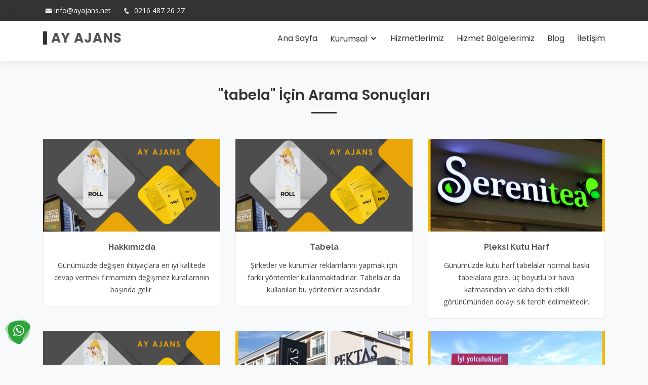

--- FILE ---
content_type: text/html; Charset=utf-8
request_url: https://www.ayajans.net/sayfaara/?a=&ara=tabela
body_size: 4333
content:

<!DOCTYPE html>
<html lang="tr">

<head>
	<title>https://www.ayajans.net</title>
	<meta name="description" content="">
	<meta name="keywords" content="">

	<meta charset="utf-8">
	<meta content="width=device-width, initial-scale=1.0" name="viewport">

	<!-- Favicons -->
	<link href="/upload_x/site/g2i676bfbv0vg7igl81706101yej4n.png" rel="icon">
	<link href="/upload_x/site/g2i676bfbv0vg7igl81706101yej4n.png" rel="apple-touch-icon">

	<meta name="publisher" content="Ajansistanbul.Com" />
	<meta name="Author" content="Ajansistanbul.com, info@ajansistanbul.com">
	<meta name="robots" content="index,follow">
	<meta name="googlebot" content="index,follow">
	<link rel="canonical" href="https://www.ayajans.net/sayfaara/?a=&ara=tabela" />

	<!-- Google Fonts -->
	<link href="https://fonts.googleapis.com/css?family=Open+Sans:300,300i,400,400i,600,600i,700,700i|Raleway:300,300i,400,400i,500,500i,600,600i,700,700i|Poppins:300,300i,400,400i,500,500i,600,600i,700,700i" rel="stylesheet">

	<!-- Vendor CSS Files -->
	<link href="/assets/vendor/bootstrap/css/bootstrap.min.css" rel="stylesheet">
	<link href="/assets/vendor/icofont/icofont.min.css" rel="stylesheet">
	<link href="/assets/vendor/boxicons/css/boxicons.min.css" rel="stylesheet">
	<link href="/assets/vendor/animate.css/animate.min.css" rel="stylesheet">
	<link href="/assets/vendor/owl.carousel/assets/owl.carousel.min.css" rel="stylesheet">
	<link href="/assets/vendor/venobox/venobox.css" rel="stylesheet">

	<!-- Template Main CSS File -->
	<link href="/assets/css/style.css" rel="stylesheet">

	<script src="https://kit.fontawesome.com/017087f197.js" crossorigin="anonymous"></script>

<meta name="theme-color" content="#333">




</head>

<body>


	<div class="sol-sabit">		
		<a href="https://wa.me/905395537335" target="_blank" rel="nofollow">				
			<img src="/assets/img/whatsapp.png" />
		</a>
	</div>
	
	
  <!-- ======= Top Bar ======= -->
  <section id="topbar" class="d-none d-lg-block">
    <div class="container d-flex">
      <div class="contact-info mr-auto">
        <i class="icofont-envelope"></i><a href="mailto:info@ayajans.net">info@ayajans.net</a>
        <i class="icofont-phone"></i><a href="tel://0216 487 26 27"> 0216 487 26 27</a>
      </div>
	  
		
      <div class="social-links">
		
        <a href="https://www.facebook.com/" title="Facebook" target="_blank" rel="nofollow"><i class="fab fa-facebook"></i></a>
		
        <a href="https://www.instagram.com/" title="Instagram" target="_blank" rel="nofollow"><i class="fab fa-instagram"></i></a>
		
        <a href="https://api.whatsapp.com/send/?phone=" title="Whatsapp" target="_blank" rel="nofollow"><i class="fab fa-whatsapp"></i></a>
		
      </div>
		
    </div>
  </section>

  <!-- ======= Header ======= -->
  <header id="header">
    <div class="container d-flex">

      <div class="logo mr-auto">
	  
		<h1 class="text-light"><a href="/"><span>Ay Ajans</span></a></h1>
	  
		<!--
		<a href="/" title="Ana Sayfa"><img src="/upload_x/site/izu4ken89h038v99l78t70a6ky7lmv.png" alt="Ay Ajans Logo" ></a>
		-->
      </div>

		<nav class="nav-menu d-none d-lg-block">
			<ul>
		
				<li><a href="/" title="Ana Sayfa">Ana Sayfa</a></li>
		  
				
										<li class="drop-down">
											<a href="/kurumsal/">Kurumsal</a>
											<ul>
											
											
											<li><a href="/hakkimizda/" title="Hakkımızda">Hakkımızda</a></li>
											
											<li><a href="/misyon-amp-vizyon/" title="Misyon &amp; Vizyon">Misyon &amp; Vizyon</a></li>
											
											<li><a href="/hizmet-sureci/" title="Hizmet Süreci">Hizmet Süreci</a></li>
											
											
											</ul>
										</li>
									
									<li><a href="/hizmetlerimiz/">Hizmetlerimiz</a></li>
								
										<li><a href="/hizmet-bolgelerimiz/">Hizmet Bölgelerimiz</a></li>
									
										<li><a href="/blog/">Blog</a></li>
									
						
						

		  

						

						
						
						
						
					<li><a href="/iletisim/" title="İletişim Bilgilerimiz">İletişim</a></li>

        </ul>
      </nav><!-- .nav-menu -->

    </div>
  </header><!-- End Header -->


  <main id="main">


	

    <!-- ======= Services Section ======= -->
    <section id="services" class="services">
      <div class="container">
		
		
		
		<div class="section-title">
          <h1> "tabela" İçin Arama Sonuçları </h1>
		  
        </div>
		
		
        <div class="row">
		

          <div class="col-lg-4 col-md-6 align-items-stretch mb-4 ">
			<a href="/hakkimizda/" title="Hakkımızda"><img class="img-fluid" src="/upload_x/sayfa_resim/k_resimyok.jpg" alt="Hakkımızda"></a>
            <div class="icon-box bg-white">
				<h3><a href="/hakkimizda/" title="Hakkımızda">Hakkımızda</a></h3>
				<p>Günümüzde değişen ihtiyaçlara en iyi kalitede cevap vermek firmamızın değişmez kurallarrının başında gelir.</p>
            </div>
          </div>
			
          <div class="col-lg-4 col-md-6 align-items-stretch mb-4 ">
			<a href="/tabela/" title="Tabela"><img class="img-fluid" src="/upload_x/sayfa_resim/k_resimyok.jpg" alt="Tabela"></a>
            <div class="icon-box bg-white">
				<h3><a href="/tabela/" title="Tabela">Tabela</a></h3>
				<p>Şirketler ve kurumlar reklamlarını yapmak için farklı yöntemler kullanmaktadırlar. Tabelalar da kullanılan bu yöntemler arasındadır. </p>
            </div>
          </div>
			
          <div class="col-lg-4 col-md-6 align-items-stretch mb-4 ">
			<a href="/pleksi-kutu-harf/" title="Pleksi Kutu Harf"><img class="img-fluid" src="/upload_x/sayfa_resim/k_pleksi-kutu-harf-gd.PNG" alt="Pleksi Kutu Harf"></a>
            <div class="icon-box bg-white">
				<h3><a href="/pleksi-kutu-harf/" title="Pleksi Kutu Harf">Pleksi Kutu Harf</a></h3>
				<p>Günümüzde kutu harf tabelalar normal baskı tabelalara göre, üç boyutlu bir hava katmasından ve daha derin etkili görünümünden dolayı sık tercih edilmektedir.</p>
            </div>
          </div>
			
          <div class="col-lg-4 col-md-6 align-items-stretch mb-4 ">
			<a href="/cati-tabelasi/" title="Çatı Tabelası"><img class="img-fluid" src="/upload_x/sayfa_resim/k_resimyok.jpg" alt="Çatı Tabelası"></a>
            <div class="icon-box bg-white">
				<h3><a href="/cati-tabelasi/" title="Çatı Tabelası">Çatı Tabelası</a></h3>
				<p>Çatı tabelaları, orta ve büyük ölçekli her türlü firmanın kullanabileceği ve sıkça çatı bölgelerinde kullanılan büyük punto ve logolara sahip tabelalara denir.</p>
            </div>
          </div>
			
          <div class="col-lg-4 col-md-6 align-items-stretch mb-4 ">
			<a href="/totem-tabela/" title="Totem Tabela"><img class="img-fluid" src="/upload_x/sayfa_resim/k_totem-tabela-94.PNG" alt="Totem Tabela"></a>
            <div class="icon-box bg-white">
				<h3><a href="/totem-tabela/" title="Totem Tabela">Totem Tabela</a></h3>
				<p>Totem tabela, markanızı yükseklere taşıyan etkili bir reklam aracıdır. Şehirler arası yollarda ve trafiğin akıcı olduğu noktalarda sıkça kullanılmaktadır.</p>
            </div>
          </div>
			
          <div class="col-lg-4 col-md-6 align-items-stretch mb-4 ">
			<a href="/arazi-tabelasi/" title="Arazi Tabelası"><img class="img-fluid" src="/upload_x/sayfa_resim/k_arazi-tabelasi-ex.PNG" alt="Arazi Tabelası"></a>
            <div class="icon-box bg-white">
				<h3><a href="/arazi-tabelasi/" title="Arazi Tabelası">Arazi Tabelası</a></h3>
				<p>Arazi tabelası, şehir içlerinde bulunan, geniş ve büyük arazilerde kullanılan ve markanıza değer katması açısından en etkili tanıtım araçlarından birisidir.</p>
            </div>
          </div>
			
          <div class="col-lg-4 col-md-6 align-items-stretch mb-4 ">
			<a href="/isikli-tabela/" title="Işıklı Tabela"><img class="img-fluid" src="/upload_x/sayfa_resim/k_isikli-tabela-nw.PNG" alt="Işıklı Tabela"></a>
            <div class="icon-box bg-white">
				<h3><a href="/isikli-tabela/" title="Işıklı Tabela">Işıklı Tabela</a></h3>
				<p>Işıklı tabelalar, çeşitli aydınlatma materyalleri ile reklam tabelalarının ışıklandırılması ile yapılır. Akşam vakitlerinde etkili reklam araçlarından biridir.</p>
            </div>
          </div>
			
          <div class="col-lg-4 col-md-6 align-items-stretch mb-4 ">
			<a href="/paslanmaz-harf/" title="Paslanmaz Harf"><img class="img-fluid" src="/upload_x/sayfa_resim/k_paslanmaz-harf-93.PNG" alt="Paslanmaz Harf"></a>
            <div class="icon-box bg-white">
				<h3><a href="/paslanmaz-harf/" title="Paslanmaz Harf">Paslanmaz Harf</a></h3>
				<p>Paslanmaz harf, görselliği ve şıklığı bakımından en kaliteli tabela çeşitlerinden biridir. Yansıtmış olduğu zengin görünüm firmanıza prestij kazandırır.</p>
            </div>
          </div>
			
          <div class="col-lg-4 col-md-6 align-items-stretch mb-4 ">
			<a href="/isiksiz-tabela/" title="Işıksız Tabela"><img class="img-fluid" src="/upload_x/sayfa_resim/k_isiksiz-tabela-73.PNG" alt="Işıksız Tabela"></a>
            <div class="icon-box bg-white">
				<h3><a href="/isiksiz-tabela/" title="Işıksız Tabela">Işıksız Tabela</a></h3>
				<p>Işıksız tabelalar, diğer tabela çeşitlerinde olan ışık ve ekstra materyallerden yoksun olduğu için tüm ölçekli firmalara fiyat avantajı sağlayarak, hitap eder.</p>
            </div>
          </div>
			  


        </div>
		
		



      </div>
    </section><!-- End Services Section -->


  </main><!-- End #main -->

  <!-- ======= Footer ======= -->
  <footer id="footer">



    <div class="footer-top">
      <div class="container">
        <div class="row">


          <div class="col-lg-5 col-md-5 footer-contact">
            <h4>İletişim Bilgileri</h4>
            <p>
              Hamidiye Mah. Gençlik Cad. No:23<br>
              Sultanbeyli İstanbul<br><br>
              <strong>Tel:</strong> <a href="tel:0216 487 26 27">0216 487 26 27</a><br>
			  <strong>GSM:</strong> <a href="tel:0539 553 73 35">0539 553 73 35</a><br>
              <strong>Email:</strong> <a href="mailto:emailadresim">info@ayajans.net</a><br>
            </p>

          </div>


          <div class="col-lg-3 col-md-3 footer-links">
            <h4>Popüler Aramalar</h4>
            <ul>
				
				<li><a href="/sayfaara/?a=&ara=ay ajans"><i class="bx bx-chevron-right"></i> &nbsp;ay ajans</a></li>
				
				<li><a href="/sayfaara/?a=&ara=kurtköy tabelacı"><i class="bx bx-chevron-right"></i> &nbsp;kurtköy tabelacı</a></li>
				
				<li><a href="/sayfaara/?a=&ara=tabela"><i class="bx bx-chevron-right"></i> &nbsp;tabela</a></li>
				
				<li><a href="/sayfaara/?a=&ara=dijital baskı"><i class="bx bx-chevron-right"></i> &nbsp;dijital baskı</a></li>
				
				<li><a href="/sayfaara/?a=&ara=pendik tabelacı"><i class="bx bx-chevron-right"></i> &nbsp;pendik tabelacı</a></li>
				
            </ul>
          </div>




          <div class="col-lg-4 col-md-4 footer-info">
            <h3>Ay Ajans</h3>
            <p>Ay Ajans 2008 yılında firma ve kurumların, iletişim ve reklam ihtiyaçlarını sağlamak, projelerini hayata geçirmek, yönetmek, geliştirmek ve sürekliliğini sağlamak için kurulmuştur.</p>
			
            <div class="social-links mt-3">
				
				<a href="https://www.facebook.com/" title="Facebook" target="_blank" rel="nofollow"><i class="fab fa-facebook"></i></a>
				
				<a href="https://www.instagram.com/" title="Instagram" target="_blank" rel="nofollow"><i class="fab fa-instagram"></i></a>
				
				<a href="https://api.whatsapp.com/send/?phone=" title="Whatsapp" target="_blank" rel="nofollow"><i class="fab fa-whatsapp"></i></a>
				
            </div>
			
          </div>

        </div>
      </div>
    </div>

    <div class="container">
      <div class="copyright">
        &copy; Copyright <strong><span>Ay Ajans</span></strong>. Tüm hakları saklıdır.
      </div>
      <div class="credits">

        Web Tasarım: <a href="https://ajansistanbul.com/" target="_blank">Ajans İstanbul</a>
      </div>
    </div>
  </footer><!-- End Footer -->

  <a href="#" class="back-to-top"><i class="icofont-simple-up"></i></a>

  <!-- Vendor JS Files -->
  <script src="/assets/vendor/jquery/jquery.min.js"></script>
  <script src="/assets/vendor/bootstrap/js/bootstrap.bundle.min.js"></script>
  <script src="/assets/vendor/jquery.easing/jquery.easing.min.js"></script>
  <script src="/assets/vendor/jquery-sticky/jquery.sticky.js"></script>
  <script src="/assets/vendor/owl.carousel/owl.carousel.min.js"></script>
  <script src="/assets/vendor/waypoints/jquery.waypoints.min.js"></script>
  <script src="/assets/vendor/counterup/counterup.min.js"></script>
  <script src="/assets/vendor/isotope-layout/isotope.pkgd.min.js"></script>
  <script src="/assets/vendor/venobox/venobox.min.js"></script>

  <!-- Template Main JS File -->
  <script src="/assets/js/main.js"></script>
  


</body>

</html>



--- FILE ---
content_type: text/css
request_url: https://www.ayajans.net/assets/css/style.css
body_size: 9703
content:
/**
* Template Name: Eterna - v2.1.0
* Template URL: https://bootstrapmade.com/eterna-free-multipurpose-bootstrap-template/
* Author: BootstrapMade.com
* License: https://bootstrapmade.com/license/
header-color: #333
Theme-color : #d80b12
*/

/*--------------------------------------------------------------
# General
--------------------------------------------------------------*/
body {
  font-family: "Open Sans", sans-serif;
  color: #444444;
  background-color: #f8f9fa;
}

a {
  color: #333;
}

a:hover {
  color: #d80b12 ;
  text-decoration: none;
}

h1, h2, h3, h4, h5, h6 {
  font-family: "Raleway", sans-serif;
  font-weight: bold;
  color: #333;
}
 img {width:100%}
/*--------------------------------------------------------------
# Back to top button
--------------------------------------------------------------*/
.back-to-top {
  position: fixed;
  display: none;
  right: 15px;
  bottom: 15px;
  z-index: 99999;
}

.back-to-top i {
  display: flex;
  align-items: center;
  justify-content: center;
  font-size: 24px;
  width: 40px;
  height: 40px;
  border-radius: 4px;
  background: #333;
  color: #545454;
  transition: all 0.4s;
}

.back-to-top i:hover {
  background: #545454;
  color: #fff;
}

/*--------------------------------------------------------------
# Top Bar
--------------------------------------------------------------*/
#topbar {
  background: #333;
  padding: 10px 0;
  font-size: 14px;
}

#topbar .contact-info {
  color: #fff;
}

#topbar .contact-info a {
  line-height: 1;
  color: #fff;
  transition: 0.3s;
}

#topbar .contact-info a:hover {
  color: #333;
}

#topbar .contact-info i {
  color: #fff;
  padding: 4px;
}

#topbar .contact-info .icofont-phone {
  padding-left: 20px;
}

#topbar .social-links a {
  color: #fff;
  padding: 4px 0 4px 16px;
  display: inline-block;
  line-height: 1px;
  transition: 0.3s;
}

#topbar .social-links a:hover {
  color: #333;
}

#topbar .social-links a:first-child {
  border-left: 0;
}

/*--------------------------------------------------------------
# Header
--------------------------------------------------------------*/
#header {
  height: 80px;
  transition: all 0.5s;
  z-index: 997;
  transition: all 0.5s;
  padding: 10px 0;
  background: #fff;
  box-shadow: 0px 0px 20px 0px rgba(0, 0, 0, 0.1);
  position: relative;
}

#header .logo h1 {
  font-size: 26px;
  padding: 0 0 0 8px;
  margin: 11px 0;
  line-height: 1;
  font-weight: 700;
  letter-spacing: 1px;
  text-transform: uppercase;
  font-family: "Poppins", sans-serif;
  border-left: 8px solid #333;
}

#header .logo h1 a, #header .logo h1 a:hover {
  color: #545454;
  text-decoration: none;
}

#header .logo img {
  padding: 3px 0;
  margin: 0;
  max-height: 60px;
  width:auto;
}

/*--------------------------------------------------------------
# Navigation Menu
--------------------------------------------------------------*/
/* Desktop Navigation */
.nav-menu, .nav-menu * {
  margin: 0;
  padding: 0;
  list-style: none;
}

.nav-menu > ul > li {
  position: relative;
  white-space: nowrap;
  float: left;
}

.nav-menu a {
  display: block;
  position: relative;
  color: #333;
  padding: 13px 0 15px 25px;
  transition: 0.3s;
  font-size: 16px;
  font-family: "Poppins", sans-serif;
}

.nav-menu a:hover, .nav-menu .active > a, .nav-menu li:hover > a {
  color: #d80b12 ;
  text-decoration: none;
}

.nav-menu .drop-down ul {
  display: block;
  position: absolute;
  left: 20px;
  top: calc(100% + 30px);
  z-index: 99;
  opacity: 0;
  visibility: hidden;
  padding: 10px 0;
  background: #fff;
  box-shadow: 0px 0px 30px rgba(127, 137, 161, 0.25);
  transition: ease all 0.3s;
}

.nav-menu .drop-down:hover > ul {
  opacity: 1;
  top: 100%;
  visibility: visible;
}

.nav-menu .drop-down li {
  min-width: 180px;
  position: relative;
}

.nav-menu .drop-down ul a {
  padding: 10px 20px;
  font-size: 14px;
  font-weight: 500;
  text-transform: none;
}

.nav-menu .drop-down ul a:hover, .nav-menu .drop-down ul .active > a, .nav-menu .drop-down ul li:hover > a {
  color: #d80b12 ;
}

.nav-menu .drop-down > a:after {
  content: "\ea99";
  font-family: IcoFont;
  padding-left: 5px;
}

.nav-menu .drop-down .drop-down ul {
  top: 0;
  left: calc(100% - 30px);
}

.nav-menu .drop-down .drop-down:hover > ul {
  opacity: 1;
  top: 0;
  left: 100%;
}

.nav-menu .drop-down .drop-down > a {
  padding-right: 35px;
}

.nav-menu .drop-down .drop-down > a:after {
  content: "\eaa0";
  font-family: IcoFont;
  position: absolute;
  right: 15px;
}

@media (max-width: 1366px) {
  .nav-menu .drop-down .drop-down ul {
    left: -90%;
  }
  .nav-menu .drop-down .drop-down:hover > ul {
    left: -100%;
  }
  .nav-menu .drop-down .drop-down > a:after {
    content: "\ea9d";
  }
}

/* Mobile Navigation */
.mobile-nav-toggle {
  position: fixed;
  right: 15px;
  top: 20px;
  z-index: 9998;
  border: 0;
  background: none;
  font-size: 24px;
  transition: all 0.4s;
  outline: none !important;
  line-height: 1;
  cursor: pointer;
  text-align: right;
}

.mobile-nav-toggle i {
  color: #333;
}

.mobile-nav {
  position: fixed;
  top: 55px;
  right: 15px;
  bottom: 15px;
  left: 15px;
  z-index: 9999;
  overflow-y: auto;
  background: #fff;
  transition: ease-in-out 0.2s;
  opacity: 0;
  visibility: hidden;
  border-radius: 10px;
  padding: 10px 0;
}

.mobile-nav * {
  margin: 0;
  padding: 0;
  list-style: none;
}

.mobile-nav a {
  display: block;
  position: relative;
  color: #545454;
  padding: 10px 20px;
  font-weight: 500;
  outline: none;
}

.mobile-nav a:hover, .mobile-nav .active > a, .mobile-nav li:hover > a {
  color: #333;
  text-decoration: none;
}

.mobile-nav .drop-down > a:after {
  content: "\ea99";
  font-family: IcoFont;
  padding-left: 10px;
  position: absolute;
  right: 15px;
}

.mobile-nav .active.drop-down > a:after {
  content: "\eaa1";
}

.mobile-nav .drop-down > a {
  padding-right: 35px;
}

.mobile-nav .drop-down ul {
  display: none;
  overflow: hidden;
}

.mobile-nav .drop-down li {
  padding-left: 20px;
}

.mobile-nav-overly {
  width: 100%;
  height: 100%;
  z-index: 9997;
  top: 0;
  left: 0;
  position: fixed;
  background: rgba(59, 59, 59, 0.6);
  overflow: hidden;
  display: none;
  transition: ease-in-out 0.2s;
}

.mobile-nav-active {
  overflow: hidden;
}

.mobile-nav-active .mobile-nav {
  opacity: 1;
  visibility: visible;
}

.mobile-nav-active .mobile-nav-toggle i {
  color: #fff;
}

/*--------------------------------------------------------------
# Hero Section
--------------------------------------------------------------*/
#hero {
  width: 100%;
  height: 70vh;
  background-color: rgba(59, 59, 59, 0.8);
  overflow: hidden;
  padding: 0;
  margin-bottom: -120px;
  position: relative;
  z-index: 1;
}

#hero .carousel-item {
  width: 100%;
  height: 70vh;
  background-size: cover;
  background-position: center;
  background-repeat: no-repeat;
  background-position: center center;
}

#hero .carousel-item::before {
  content: '';
  background-color: rgba(255, 255, 255, 0.6);
  position: absolute;
  top: 0;
  right: 0;
  left: 0;
  bottom: 0;
}

#hero .carousel-container {
  display: flex;
  justify-content: center;
  align-items: center;
  position: absolute;
  bottom: 0;
  top: 0;
  left: 0;
  right: 0;
  padding-bottom: 120px;
}

#hero .carousel-content {
  text-align: center;
}

#hero h2 {
  color: #2e2e2e;
  margin-bottom: 30px;
  font-size: 48px;
  font-weight: 700;
}

#hero h2 span {
  color: #333;
}

#hero p {
  /*width: 80%;*/
  -webkit-animation-delay: 0.4s;
  animation-delay: 0.4s;
  margin: 0 auto 30px auto;
  color: arken(#545454, 15);
}

#hero .carousel-inner .carousel-item {
  transition-property: opacity;
  background-position: center top;
}

#hero .carousel-inner .carousel-item,
#hero .carousel-inner .active.carousel-item-left,
#hero .carousel-inner .active.carousel-item-right {
  opacity: 0;
}

#hero .carousel-inner .active,
#hero .carousel-inner .carousel-item-next.carousel-item-left,
#hero .carousel-inner .carousel-item-prev.carousel-item-right {
  opacity: 1;
  transition: 0.5s;
}

#hero .carousel-inner .carousel-item-next,
#hero .carousel-inner .carousel-item-prev,
#hero .carousel-inner .active.carousel-item-left,
#hero .carousel-inner .active.carousel-item-right {
  left: 0;
  transform: translate3d(0, 0, 0);
}

#hero .carousel-control-prev, #hero .carousel-control-next {
  width: 10%;
}

#hero .carousel-control-next-icon, #hero .carousel-control-prev-icon {
  background: none;
  font-size: 48px;
  line-height: 1;
  width: auto;
  height: auto;
  color: #545454;
}

#hero .carousel-indicators li {
  cursor: pointer;
  background: #333;
  overflow: hidden;
  border: 0;
  width: 12px;
  height: 12px;
  border-radius: 50px;
  margin-bottom: 180px;
  opacity: .2;
}

#hero .carousel-indicators li.active {
  opacity: 1;
}

#hero .btn-get-started {
  font-family: "Raleway", sans-serif;
  font-weight: 500;
  font-size: 14px;
  letter-spacing: 1px;
  display: inline-block;
  padding: 12px 32px;
  border-radius: 50px;
  transition: 0.5s;
  line-height: 1;
  margin: 10px;
  color: #fff;
  -webkit-animation-delay: 0.8s;
  animation-delay: 0.8s;
  border: 2px solid #333;
  background: #333;
}

#hero .btn-get-started:hover {
  background: transparent;
  color: #333;
  text-decoration: none;
}

@media (max-height: 768px), (max-width: 1200px) {
  #hero {
    margin-bottom: 60px;
  }
  #hero .carousel-container {
    padding-bottom: 0;
  }
  #hero .carousel-indicators li {
    margin-bottom: 0;
  }
}

@media (max-width: 768px) {
  #hero {
    height: 90vh;
  }
  #hero .carousel-item {
    height: 90vh;
  }
}

@media (min-width: 1024px) {
  #hero p {
   /* width: 50%;*/
  }
  #hero .carousel-control-prev, #hero .carousel-control-next {
    width: 5%;
  }
}

/*--------------------------------------------------------------
# Sections General
--------------------------------------------------------------*/
section {
  padding: 50px 0 50px 0;
}

.section-bg {
  background-color: white;
}

.section-title {
  text-align: center;
  padding-bottom: 30px;
}

.section-title h1 {
  font-size: 28px;
  font-weight: 600;
  margin-bottom: 20px;
  padding-bottom: 20px;
  position: relative;
  font-family: "Poppins", sans-serif;
}

.section-title h1::after {
  content: '';
  position: absolute;
  display: block;
  width: 50px;
  height: 3px;
  background: #333;
  bottom: 0;
  left: calc(50% - 25px);
}

.section-title p {
  margin-bottom: 0;
}

/*--------------------------------------------------------------
# Breadcrumbs
--------------------------------------------------------------*/
.breadcrumbs {
  padding: 20px 0 20px 0;
  background: #f7f7f7;
  border-bottom: 1px solid #ededed;
  margin-bottom: 40px;
}

.breadcrumbs h2 {
  font-size: 28px;
  font-weight: 700;
  color: #545454;
}

.breadcrumbs ol {
  display: flex;
  flex-wrap: wrap;
  list-style: none;
  padding: 0 0 5px 0;
  margin: 0;
  font-size: 14px;
}

.breadcrumbs ol li + li {
  padding-left: 10px;
}

.breadcrumbs ol li + li::before {
  display: inline-block;
  padding-right: 10px;
  color: #6e6e6e;
  content: "/";
}

/*--------------------------------------------------------------
# Featured
--------------------------------------------------------------*/
.featured {
  position: relative;
  z-index: 2;
}

.featured .icon-box {
  padding: 40px 30px;
  box-shadow: 0px 2px 15px rgba(0, 0, 0, 0.15);
  border-radius: 10px;
  background: #fff;
  transition: all ease-in-out 0.3s;
}

.featured .icon-box i {
  color: #333;
  font-size: 42px;
  margin-bottom: 15px;
  display: block;
}

.featured .icon-box h3 {
  font-weight: 700;
  margin-bottom: 15px;
  font-size: 20px;
}

.featured .icon-box h3 a {
  color: #545454;
  transition: 0.3s;
}

.featured .icon-box p {
  color: #545454;
  line-height: 24px;
  font-size: 14px;
  margin-bottom: 0;
}

.featured .icon-box:hover {
  background: #333;
}

.featured .icon-box:hover i, .featured .icon-box:hover h3 a, .featured .icon-box:hover p {
  color: #fff;
}

/*--------------------------------------------------------------
# About
--------------------------------------------------------------*/
.about .content h3 {
  font-weight: 600;
  font-size: 26px;
  color: #545454;
}

.about .content ul {
  list-style: none;
  padding: 0;
}

.about .content ul li {
  padding-bottom: 10px;
}

.about .content ul i {
  font-size: 20px;
  padding-right: 4px;
  color: #333;
}

.about .content p:last-child {
  margin-bottom: 0;
}

/*--------------------------------------------------------------
# Our Services
--------------------------------------------------------------*/
.services .icon-box {
  text-align: center;
  border: 1px solid #ededed;
  padding: 20px;
  transition: all ease-in-out 0.3s;
  background-color: #fff;
}

.services .icon-box .icon {
  margin: 0 auto;
  width: 64px;
  height: 64px;
  background: #333;
  border-radius: 5px;
  transition: all .3s ease-out 0s;
  display: flex;
  align-items: center;
  justify-content: center;
  margin-bottom: 20px;
  transform-style: preserve-3d;
}

.services .icon-box .icon i {
  color: #fff;
  font-size: 28px;
}

.services .icon-box .icon::before {
  position: absolute;
  content: '';
  left: -8px;
  top: -8px;
  height: 100%;
  width: 100%;
  background: #fbe2dd;
  border-radius: 5px;
  transition: all .3s ease-out 0s;
  transform: translateZ(-1px);
}

.services .icon-box h3 {
  font-weight: 700;
  margin-bottom: 15px;
  font-size: 16px;
}

.services .icon-box h3 a {
  color: #545454;
}

.services .icon-box p {
  line-height: 24px;
  font-size: 14px;
  margin-bottom: 0;
}



/*--------------------------------------------------------------
# Our Clients
--------------------------------------------------------------*/
.clients .owl-item {
  display: flex;
  justify-content: center;
  align-items: center;
  /*padding: 0 20px;*/
}

.clients .owl-item img {



}

.clients .owl-item img:hover {
  -webkit-filter: none;
  filter: none;
  opacity: 1;
}

.clients .owl-nav, .clients .owl-dots {
  margin-top: 5px;
  text-align: center;
}

.clients .owl-dot {
  display: inline-block;
  margin: 0 5px;
  width: 12px;
  height: 12px;
  border-radius: 50%;
  background-color: #ddd !important;
}

.clients .owl-dot.active {
  background-color: #333 !important;
}

/*--------------------------------------------------------------
# Counts
--------------------------------------------------------------*/
.counts .count-box {
  box-shadow: -10px -5px 40px 0 rgba(0, 0, 0, 0.1);
  padding: 20px 30px;
  width: 100%;
}

.counts .count-box img{
  display: block;
  width:auto;
  max-height:130px;
  float: left;
  padding-right:20px;
}

.counts .count-box span {
  font-size: 24px;
  line-height: 24px;
  display: block;
  font-weight: 700;
  color: #fff;
}

.counts .count-box p {
  padding: 30px 0 0 0;
  margin: 0;
  font-family: "Raleway", sans-serif;
  font-size: 14px;
}

.counts .count-box a {
  font-weight: 600;
  margin-top: 20px;
  color: #fff;
  font-size: 15px;
  font-family: "Poppins", sans-serif;
  transition: ease-in-out 0.3s;
}

.counts .count-box a:hover {
  color: #fff;
}

/*--------------------------------------------------------------
# Testimonials
--------------------------------------------------------------*/
.testimonials .testimonial-item {
  box-sizing: content-box;
  padding: 40px;
  box-shadow: 0px 2px 12px rgba(0, 0, 0, 0.08);
  position: relative;
  background: #fff;
}

.testimonials .testimonial-item .testimonial-img {
  width: 90px;
  border-radius: 50px;
  border: 6px solid #fff;
  float: left;
  margin: 0 10px 0 0;
}

.testimonials .testimonial-item h3 {
  font-size: 18px;
  font-weight: bold;
  margin: 10px 0 5px 0;
  color: #111;
}

.testimonials .testimonial-item h4 {
  font-size: 14px;
  color: #999;
  margin: 0;
}

.testimonials .testimonial-item .quote-icon-left, .testimonials .testimonial-item .quote-icon-right {
  color: white;
  font-size: 26px;
}

.testimonials .testimonial-item .quote-icon-left {
  display: inline-block;
  left: -5px;
  position: relative;
}

.testimonials .testimonial-item .quote-icon-right {
  display: inline-block;
  right: -5px;
  position: relative;
  top: 10px;
}

.testimonials .testimonial-item p {
  font-style: italic;
  margin: 15px 0 0 0;
  padding: 0;
}

/*--------------------------------------------------------------
# Our Skills
--------------------------------------------------------------*/
.skills .content h3 {
  font-weight: 700;
  font-size: 26px;
  color: #545454;
  font-family: "Poppins", sans-serif;
  margin-bottom: 20px;
}

.skills .content ul {
  list-style: none;
  padding: 0;
}

.skills .content ul li {
  padding-bottom: 10px;
}

.skills .content ul i {
  font-size: 20px;
  padding-right: 4px;
  color: #333;
}

.skills .content p:last-child {
  margin-bottom: 0;
}

.skills .progress {
  height: 62px;
  display: block;
  background: none;
}

.skills .progress .skill {
  padding: 0;
  margin: 0 0 6px 0;
  text-transform: uppercase;
  display: block;
  font-weight: 600;
  font-family: "Poppins", sans-serif;
  color: #545454;
}

.skills .progress .skill .val {
  float: right;
  font-style: normal;
}

.skills .progress-bar-wrap {
  background: #e0e0e0;
}

.skills .progress-bar {
  width: 1px;
  height: 10px;
  transition: .9s;
  background-color: #333;
}

/*--------------------------------------------------------------
# Portfolio
--------------------------------------------------------------*/
.portfolio .portfolio-item {
  margin-bottom: 30px;
}

.portfolio #portfolio-flters {
  padding: 0;
  margin: 0 auto 25px auto;
  list-style: none;
  text-align: center;
  background: white;
  border-radius: 50px;
  padding: 2px 15px;
}

.portfolio #portfolio-flters li {
  cursor: pointer;
  display: inline-block;
  padding: 8px 20px 12px 20px;
  font-size: 15px;
  font-weight: 500;
  line-height: 1;
  color: #444444;
  margin: 0 4px 8px 4px;
  transition: all ease-in-out 0.3s;
  border-radius: 50px;
  background: #f2f2f2;
}

.portfolio #portfolio-flters li:hover, .portfolio #portfolio-flters li.filter-active {
  background: #333;
  color: #fff;
}

.portfolio #portfolio-flters li:last-child {
  margin-right: 0;
}

.portfolio .portfolio-wrap {
  transition: 0.3s;
  position: relative;
  overflow: hidden;
  z-index: 1;
  background: rgba(84, 84, 84, 0.6);
}

.portfolio .portfolio-wrap::before {
  content: "";
  background: rgba(84, 84, 84, 0.6);
  position: absolute;
  left: 30px;
  right: 30px;
  top: 30px;
  bottom: 30px;
  transition: all ease-in-out 0.3s;
  z-index: 2;
  opacity: 0;
}

.portfolio .portfolio-wrap .portfolio-info {
  opacity: 0;
  position: absolute;
  top: 0;
  left: 0;
  right: 0;
  bottom: 0;
  text-align: center;
  z-index: 3;
  transition: all ease-in-out 0.3s;
  display: flex;
  flex-direction: column;
  justify-content: center;
  align-items: center;
}

.portfolio .portfolio-wrap .portfolio-info::before {
  display: block;
  content: "";
  width: 48px;
  height: 48px;
  position: absolute;
  top: 35px;
  left: 35px;
  border-top: 3px solid #fff;
  border-left: 3px solid #fff;
  transition: all 0.5s ease 0s;
  z-index: 9994;
}

.portfolio .portfolio-wrap .portfolio-info::after {
  display: block;
  content: "";
  width: 48px;
  height: 48px;
  position: absolute;
  bottom: 35px;
  right: 35px;
  border-bottom: 3px solid #fff;
  border-right: 3px solid #fff;
  transition: all 0.5s ease 0s;
  z-index: 9994;
}

.portfolio .portfolio-wrap .portfolio-info h4 {
  font-size: 20px;
  color: #fff;
  font-weight: 600;
}

.portfolio .portfolio-wrap .portfolio-info p {
  color: #ffffff;
  font-size: 14px;
  text-transform: uppercase;
  padding: 0;
  margin: 0;
}

.portfolio .portfolio-wrap .portfolio-links {
  text-align: center;
  z-index: 4;
}

.portfolio .portfolio-wrap .portfolio-links a {
  color: #fff;
  margin: 0 2px;
  font-size: 28px;
  display: inline-block;
  transition: 0.3s;
}

.portfolio .portfolio-wrap .portfolio-links a:hover {
  color: #333;
}

.portfolio .portfolio-wrap:hover::before {
  top: 0;
  left: 0;
  right: 0;
  bottom: 0;
  opacity: 1;
}

.portfolio .portfolio-wrap:hover .portfolio-info {
  opacity: 1;
}

.portfolio .portfolio-wrap:hover .portfolio-info::before {
  top: 15px;
  left: 15px;
}

.portfolio .portfolio-wrap:hover .portfolio-info::after {
  bottom: 15px;
  right: 15px;
}

/*--------------------------------------------------------------
# Portfolio Details
--------------------------------------------------------------*/
.portfolio-details .portfolio-title {
  font-size: 26px;
  font-weight: 700;
  margin-bottom: 20px;
}

.portfolio-details .portfolio-details-carousel .owl-nav, .portfolio-details .portfolio-details-carousel .owl-dots {
  margin-top: 5px;
  text-align: center;
}

.portfolio-details .portfolio-details-carousel .owl-dot {
  display: inline-block;
  margin: 0 5px;
  width: 12px;
  height: 12px;
  border-radius: 50%;
  background-color: #ddd !important;
}

.portfolio-details .portfolio-details-carousel .owl-dot.active {
  background-color: #333 !important;
}

.portfolio-details .portfolio-info {
  padding-top: 45px;
}

.portfolio-details .portfolio-info h3 {
  font-size: 22px;
  font-weight: 400;
  margin-bottom: 20px;
}

.portfolio-details .portfolio-info ul {
  list-style: none;
  padding: 0;
  font-size: 15px;
}

.portfolio-details .portfolio-info ul li + li {
  margin-top: 10px;
}

.portfolio-details .portfolio-info p {
  font-size: 15px;
  padding: 15px 0 0 0;
}

@media (max-width: 992px) {
  .portfolio-details .portfolio-info {
    padding-top: 20px;
  }
}

/*--------------------------------------------------------------
# Pricing
--------------------------------------------------------------*/
.pricing .row {
  padding-top: 40px;
}

.pricing .box {
  padding: 40px;
  margin-bottom: 30px;
  box-shadow: 0px 0px 30px rgba(73, 78, 92, 0.15);
  background: #fff;
  text-align: center;
}

.pricing h3 {
  font-weight: 300;
  margin-bottom: 15px;
  font-size: 28px;
}

.pricing h4 {
  font-size: 46px;
  color: #333;
  font-weight: 400;
  font-family: "Open Sans", sans-serif;
  margin-bottom: 25px;
}

.pricing h4 span {
  color: #bababa;
  font-size: 18px;
  display: block;
}

.pricing ul {
  padding: 0;
  list-style: none;
  color: #999;
  text-align: left;
  line-height: 20px;
}

.pricing ul li {
  padding-bottom: 12px;
}

.pricing ul i {
  color: #333;
  font-size: 18px;
  padding-right: 4px;
}

.pricing ul .na {
  color: #ccc;
}

.pricing ul .na i {
  color: #ccc;
}

.pricing ul .na span {
  text-decoration: line-through;
}

.buy-btn {
  background: #545454;
  display: inline-block;
  padding: 8px 30px;
  border-radius: 20px;
  color: #fff;
  transition: none;
  font-size: 16px;
  font-weight: bold;
  font-family: "Raleway", sans-serif;
  transition: 0.3s;
}



.pricing .featured {
  z-index: 10;
  margin: -30px -5px 0 -5px;
}

.buy-btn {
  background: #d80b12 ;
}

.buy-btn:hover {
  background: #333;
  color: #fff;
}

@media (max-width: 992px) {
  .pricing .box {
    max-width: 60%;
    margin: 0 auto 30px auto;
  }
}

@media (max-width: 767px) {
  .pricing .box {
    max-width: 80%;
    margin: 0 auto 30px auto;
  }
}

@media (max-width: 420px) {
  .pricing .box {
    max-width: 100%;
    margin: 0 auto 30px auto;
  }
}

/*--------------------------------------------------------------
# Team
--------------------------------------------------------------*/
.team .member {
  text-align: center;
  margin-bottom: 20px;
  box-shadow: 0px 0px 12px 0px rgba(0, 0, 0, 0.1);
  padding:  15px;
  background: #fff;
}
.team  {
  background-color:#fff;
}

.team .member img {
  /*border-radius: 50%;*/
  margin: 0 0 30px 0;
}

.team .member h4 {
  font-weight: 700;
  margin-bottom: 2px;
  font-size: 18px;
}

.team .member span {
  font-style: italic;
  display: block;
  font-size: 16px;
}

.team .member p {
  padding-top: 10px;
  font-size: 16px;
  color: #333;
}

.team .member .social {
  margin-top: 15px;
}

.team .member .social a {
  color: #919191;
  transition: 0.3s;
}

.team .member .social a:hover {
  color: #333;
}

.team .member .social i {
  font-size: 18px;
  margin: 0 2px;
}

/*--------------------------------------------------------------
# Contact
--------------------------------------------------------------*/
.contact .info-box {
  color: #444444;
  text-align: center;
  box-shadow: 0 0 30px rgba(214, 215, 216, 0.6);
  padding: 20px 0 30px 0;
  background-color: #fff;
}

.contact .info-box i {
  font-size: 32px;
  color: #333;
  border-radius: 50%;
  padding: 8px;
  border: 2px dotted #fef5f4;
}

.contact .info-box h3 {
  font-size: 18px;
  color: #777777;
  font-weight: 700;
  margin: 10px 0;
}

.contact .info-box h2 {
  font-size: 20px;
  color: #777777;
  font-weight: 700;
  margin: 10px 0;
}

.contact .info-box p {
  padding: 0;
  line-height: 24px;
  font-size: 14px;
  margin-bottom: 0;
}

.contact .php-email-form {
  box-shadow: 0 0 30px rgba(214, 215, 216, 0.6);
  padding: 30px;
  background-color: #fff;
}

.contact .php-email-form .validate {
  display: none;
  color: red;
  margin: 0 0 15px 0;
  font-weight: 400;
  font-size: 13px;
}

.contact .php-email-form .error-message {
  display: none;
  color: #fff;
  background: #ed3c0d;
  text-align: left;
  padding: 15px;
  font-weight: 600;
}

.contact .php-email-form .error-message br + br {
  margin-top: 25px;
}

.contact .php-email-form .sent-message {
  display: none;
  color: #fff;
  background: #18d26e;
  text-align: center;
  padding: 15px;
  font-weight: 600;
}

.contact .php-email-form .loading {
  display: none;
  background: #fff;
  text-align: center;
  padding: 15px;
}

.contact .php-email-form .loading:before {
  content: "";
  display: inline-block;
  border-radius: 50%;
  width: 24px;
  height: 24px;
  margin: 0 10px -6px 0;
  border: 3px solid #18d26e;
  border-top-color: #eee;
  -webkit-animation: animate-loading 1s linear infinite;
  animation: animate-loading 1s linear infinite;
}

.contact .php-email-form input, .contact .php-email-form textarea {
  border-radius: 0;
  box-shadow: none;
  font-size: 14px;
}

.contact .php-email-form input::focus, .contact .php-email-form textarea::focus {
  background-color: #333;
}

.contact .php-email-form input {
  padding: 20px 15px;
}

.contact .php-email-form textarea {
  padding: 12px 15px;
}

.contact .php-email-form button[type="submit"] {
  background: #333;
  border: 0;
  border-radius: 50px;
  padding: 10px 24px;
  color: #fff;
  transition: 0.4s;
}

button {
  background: #333;
  border: 0;
  border-radius: 50px;
  padding: 10px 24px;
  color: #fff;
  transition: 0.4s;
}

.contact .php-email-form button[type="submit"]:hover {
  background: #d80b12 ;
}

@-webkit-keyframes animate-loading {
  0% {
    transform: rotate(0deg);
  }
  100% {
    transform: rotate(360deg);
  }
}

@keyframes animate-loading {
  0% {
    transform: rotate(0deg);
  }
  100% {
    transform: rotate(360deg);
  }
}

/*--------------------------------------------------------------
# Blog
--------------------------------------------------------------*/
.blog {
  padding-bottom: 30px;
}

.blog .entry {
  padding: 30px;
  margin-bottom: 60px;
  box-shadow: 0 4px 16px rgba(0, 0, 0, 0.1);
}

.blog .entry .entry-img {
  margin: 0 -30px ;
  overflow: hidden;
}

.blog .entry .entry-title {
  font-size: 28px;
  font-weight: bold;
  padding: 0;
  margin: 0 0 20px 0;
}

.blog .entry .entry-title a {
  color: #545454;
  transition: 0.3s;
}

.blog .entry .entry-title a:hover {
  color: #333;
}

.blog .entry .entry-meta {
  margin-bottom: 15px;
  color: #bababa;
}

.blog .entry .entry-meta ul {
  display: flex;
  flex-wrap: wrap;
  list-style: none;
  padding: 0;
  margin: 0;
}

.blog .entry .entry-meta ul li + li {
  padding-left: 20px;
}

.blog .entry .entry-meta i {
  font-size: 14px;
  padding-right: 4px;
}

.blog .entry .entry-meta a {
  color: #a1a1a1;
  font-size: 14px;
  display: inline-block;
  line-height: 1;
}

.blog .entry .entry-content p {
  line-height: 24px;
  margin-top: 15px;
}

.blog .entry .entry-content .read-more {
  -moz-text-align-last: right;
  text-align-last: right;
}

.blog .entry .entry-content .read-more a {
  display: inline-block;
  background: #333;
  color: #fff;
  padding: 6px 20px 8px 20px;
  transition: 0.3s;
  font-size: 14px;
  border-radius: 50px;
}

.blog .entry .entry-content .read-more a:hover {
  background: #d80b12 ;
}

.blog .entry .entry-content h3 {
  font-size: 22px;
  margin-top: 30px;
  font-weight: bold;
}

.blog .entry .entry-content blockquote {
  overflow: hidden;
  background-color: #fafafa;
  padding: 60px;
  position: relative;
  text-align: center;
  margin: 20px 0;
}

.blog .entry .entry-content blockquote p {
  color: #444444;
  line-height: 1.6;
  margin-bottom: 0;
  font-style: italic;
  font-weight: 500;
  font-size: 22px;
}

.blog .entry .entry-content blockquote .quote-left {
  position: absolute;
  left: 20px;
  top: 20px;
  font-size: 36px;
  color: #e7e7e7;
}

.blog .entry .entry-content blockquote .quote-right {
  position: absolute;
  right: 20px;
  bottom: 20px;
  font-size: 36px;
  color: #e7e7e7;
}

.blog .entry .entry-content blockquote::after {
  content: '';
  position: absolute;
  left: 0;
  top: 0;
  bottom: 0;
  width: 3px;
  background-color: #545454;
  margin-top: 20px;
  margin-bottom: 20px;
}

.blog .entry .entry-footer {
  padding-top: 10px;
  border-top: 1px solid #e6e6e6;
}

.blog .entry .entry-footer i {
  color: #a1a1a1;
  display: inline;
}

.blog .entry .entry-footer a {
  color: #cecece;
  transition: 0.3s;
}

.blog .entry .entry-footer a:hover {
  color: #333;
}

.blog .entry .entry-footer .cats {
  list-style: none;
  display: inline;
  padding: 0 20px 0 0;
  font-size: 14px;
}

.blog .entry .entry-footer .cats li {
  display: inline-block;
}

.blog .entry .entry-footer .tags {
  list-style: none;
  display: inline;
  padding: 0;
  font-size: 14px;
}

.blog .entry .entry-footer .tags li {
  display: inline-block;
}

.blog .entry .entry-footer .tags li + li::before {
  padding-right: 6px;
  color: #6c757d;
  content: ",";
}

.blog .entry .entry-footer .share {
  font-size: 16px;
}

.blog .entry .entry-footer .share i {
  padding-left: 5px;
}

.blog .entry-single {
	margin-bottom: 30px;
	background-color: #fff;
}

.blog .blog-author {
  padding: 20px;
  margin-bottom: 30px;
  box-shadow: 0 4px 16px rgba(0, 0, 0, 0.1);
}

.blog .blog-author img {
  width: 120px;
}

.blog .blog-author h4 {
  margin-left: 140px;
  font-weight: 600;
  font-size: 22px;
  margin-bottom: 0px;
  padding: 0;
}

.blog .blog-author .social-links {
  margin: 0 0 5px 140px;
}

.blog .blog-author .social-links a {
  color: #bababa;
}

.blog .blog-author p {
  margin-left: 140px;
  font-style: italic;
  color: #b7b7b7;
}

.blog .blog-comments {
  margin-bottom: 30px;
}

.blog .blog-comments .comments-count {
  font-weight: bold;
}

.blog .blog-comments .comment {
  margin-top: 30px;
  position: relative;
}

.blog .blog-comments .comment .comment-img {
  width: 50px;
}

.blog .blog-comments .comment h5 {
  margin-left: 65px;
  font-size: 16px;
  margin-bottom: 2px;
}

.blog .blog-comments .comment h5 a {
  font-weight: bold;
  color: #444444;
  transition: 0.3s;
}

.blog .blog-comments .comment h5 a:hover {
  color: #333;
}

.blog .blog-comments .comment h5 .reply {
  padding-left: 10px;
  color: #545454;
}

.blog .blog-comments .comment time {
  margin-left: 65px;
  display: block;
  font-size: 14px;
  color: #bababa;
  margin-bottom: 5px;
}

.blog .blog-comments .comment p {
  margin-left: 65px;
}

.blog .blog-comments .comment.comment-reply {
  padding-left: 40px;
}

.blog .blog-comments .reply-form {
  margin-top: 30px;
  padding: 30px;
  box-shadow: 0 4px 16px rgba(0, 0, 0, 0.1);
}

.blog .blog-comments .reply-form h4 {
  font-weight: bold;
  font-size: 22px;
}

.blog .blog-comments .reply-form p {
  font-size: 14px;
}

.blog .blog-comments .reply-form input {
  border-radius: 50px;
  padding: 20px 10px 20px 20px;
  font-size: 14px;
}

.blog .blog-comments .reply-form input:focus {
  box-shadow: none;
  border-color: #f5bab0;
}

.blog .blog-comments .reply-form textarea {
  border-radius: 5px;
  padding: 10px 12px;
  font-size: 14px;
}

.blog .blog-comments .reply-form textarea:focus {
  box-shadow: none;
  border-color: #f5bab0;
}

.blog .blog-comments .reply-form .form-group {
  margin-bottom: 25px;
}

.blog .blog-comments .reply-form .btn-primary {
  border-radius: 50px;
  padding: 10px 30px;
  border: 0;
  background-color: #545454;
}

.blog .blog-comments .reply-form .btn-primary:hover {
  background-color: #333;
}

.blog-pagination {
  color: #878787;
}

.blog-pagination ul {
  display: flex;
  padding-left: 0;
  list-style: none;
}

.blog-pagination li {
  border: 1px solid white;
  margin: 0 5px;
  transition: 0.3s;
}

.blog-pagination li.active {
  background: white;
}

.blog-pagination li a {
  color: #aaaaaa;
  padding: 7px 16px;
  display: inline-block;
}

.blog-pagination li.active, .blog .blog-pagination li:hover {
  background: #333;
  border: 1px solid #333;
}

.blog-pagination li.active a, .blog .blog-pagination li:hover a {
  color: #fff;
}

.blog-pagination li.disabled {
  background: #fff;
  border: 1px solid white;
}

.blog-pagination li.disabled i {
  color: #f1f1f1;
  padding: 10px 16px;
  display: inline-block;
}

.blog .sidebar {
  padding: 30px;
  box-shadow: 0 4px 16px rgba(0, 0, 0, 0.1);
  	background-color: #fff;
}

.blog .sidebar .sidebar-title {
  font-size: 20px;
  font-weight: 700;
  padding: 0 0 0 0;
  margin: 0 0 15px 0;
  color: #545454;
  position: relative;
}

.blog .sidebar .sidebar-item {
  margin-bottom: 30px;
}

.blog .sidebar .search-form form {
  background: #fff;
  border: 1px solid #ddd;
  padding: 3px 10px;
  position: relative;
  border-radius: 50px;
}

.blog .sidebar .search-form form input[type="text"] {
  border: 0;
  padding: 4px;
  width: calc(100% - 40px);
}

.blog .sidebar .search-form form button {
  position: absolute;
  top: 0;
  right: -2px;
  bottom: 0;
  border: 0;
  background: none;
  font-size: 16px;
  padding: 0 25px;
  margin: -1px;
  background: #545454;
  color: #fff;
  transition: 0.3s;
  border-radius: 50px;
}

.blog .sidebar .search-form form button:hover {
  background: #333;
}

.blog .sidebar .categories ul {
  list-style: none;
  padding: 0;
}

.blog .sidebar .categories ul li + li {
  padding-top: 10px;
}

.blog .sidebar .categories ul a {
  color: #949494;
}

.blog .sidebar .categories ul a:hover {
  color: #333;
}

.blog .sidebar .categories ul a span {
  padding-left: 5px;
  color: #bababa;
  font-size: 14px;
}

.blog .sidebar .recent-posts .post-item + .post-item {
  margin-top: 15px;
}

.blog .sidebar .recent-posts img {
  width: 80px;
  float: left;
}

.blog .sidebar .recent-posts h4 {
  font-size: 15px;
  margin-left: 95px;
  font-weight: bold;
}

.blog .sidebar .recent-posts h4 a {
  color: #212121;
  transition: 0.3s;
}

.blog .sidebar .recent-posts h4 a:hover {
  color: #333;
}

.blog .sidebar .recent-posts time {
  display: block;
  margin-left: 95px;
  font-style: italic;
  font-size: 14px;
  color: #bababa;
}

.blog .sidebar .tags {
  margin-bottom: -10px;
}

.blog .sidebar .tags ul {
  list-style: none;
  padding: 0;
}

.blog .sidebar .tags ul li {
  display: inline-block;
}

.blog .sidebar .tags ul a {
  color: #949494;
  font-size: 14px;
  padding: 6px 15px 8px 15px;
  margin: 0 6px 8px 0;
  border: 1px solid #ededed;
  border-radius: 50px;
  display: inline-block;
  transition: 0.3s;
}

.blog .sidebar .tags ul a:hover {
  color: #fff;
  border-color: #333;
  background: #333;
}

.blog .sidebar .tags ul a span {
  padding-left: 5px;
  color: #ededed;
  font-size: 14px;
}

/*--------------------------------------------------------------
# Footer
--------------------------------------------------------------*/
#footer {
  background: #404040;
  padding: 0 0 30px 0;
  color: #fff;
  font-size: 14px;
}

#footer a {
  color: #ffffff;
}
#footer a:hover {
  color: #d80b12 ;
}



.footer-newsletter {
  padding: 50px 0;
  background: #eee;
  color:#404040;
}

.footer-newsletter h1 {
  font-size: 24px;
  margin: 0 0 20px 0;
  padding: 0;
  line-height: 1;
  font-weight: 600;
}

.footer-newsletter form {
  margin-top: 30px;
  background: #fff;
  padding: 6px 10px;
  position: relative;
  border-radius: 50px;
}

.footer-newsletter form input[type="email"] {
  border: 0;
  padding: 8px;
  width: calc(100% - 140px);
}

.footer-newsletter form input[type="submit"] {
  position: absolute;
  top: 0;
  right: 0;
  bottom: 0;
  border: 0;
  background: none;
  font-size: 16px;
  padding: 0 30px;
  margin: 3px;
  background: #333;
  color: #fff;
  transition: 0.3s;
  border-radius: 50px;
}

.footer-newsletter form input[type="submit"]:hover {
  background: #d80b12 ;
}

#footer .footer-top {
  background: #3b3b3b;
  border-top: 1px solid #474747;
  border-bottom: 1px solid #474747;
  padding: 60px 0 0 0;
}

#footer .footer-top .footer-info {
  margin-bottom: 30px;
}

#footer .footer-top .footer-info h3 {
  font-size: 18px;
  margin: 0 0 20px 0;
  padding: 2px 0 2px 0;
  line-height: 1;
  font-weight: 700;
  color: #fff;
}

#footer .footer-top .footer-info p {
  font-size: 14px;
  line-height: 24px;
  margin-bottom: 0;
  font-family: "Raleway", sans-serif;
  color: #fff;
}

#footer .footer-top .social-links a {
  font-size: 18px;
  display: inline-block;
  background: #545454;
  color: #fff;
  line-height: 1;
  padding: 8px 0;
  margin-right: 4px;
  border-radius: 50%;
  text-align: center;
  width: 36px;
  height: 36px;
  transition: 0.3s;
}

#footer .footer-top .social-links a:hover {
  background: #333;
  color: #fff;
  text-decoration: none;
}

#footer .footer-top h4 {
  font-size: 16px;
  font-weight: bold;
  color: #fff;
  text-transform: uppercase;
  position: relative;
  padding-bottom: 12px;
}

#footer .footer-top .footer-links {
  margin-bottom: 30px;
}

#footer .footer-top .footer-links ul {
  list-style: none;
  padding: 0;
  margin: 0;
}

#footer .footer-top .footer-links ul i {
  padding-right: 2px;
  color: #d80b12 ;
  font-size: 18px;
  line-height: 1;
}

#footer .footer-top .footer-links ul li {
  padding: 10px 0;
  display: flex;
  align-items: center;
}

#footer .footer-top .footer-links ul li:first-child {
  padding-top: 0;
}

#footer .footer-top .footer-links ul a {
  color: #fff;
  transition: 0.3s;
  display: inline-block;
  line-height: 1;
}

#footer .footer-top .footer-links ul a:hover {
  color: #d80b12;
}

#footer .footer-top .footer-contact {
  margin-bottom: 30px;
}

#footer .footer-top .footer-contact p {
  line-height: 26px;
}

#footer .copyright {
  text-align: center;
  padding-top: 30px;
}

#footer .credits {
  padding-top: 10px;
  text-align: center;
  font-size: 13px;
  color: #fff;
}

.carousel-caption h1{
	color:#fff;
	font-size:54px;
	}
.carousel-caption p{
	color:#fff;
	font-size:24px;
	}
	
.carousel-caption {
    position: absolute;
    right: 0;
    bottom: 10%;
    left: 0;
    z-index: 10;
    padding-top: 20px;
    padding-bottom: 20px;
    color: #fff;
    text-align: center;
	background-color: rgba(0, 0, 0, 0.7);

}


.footer-newsletter button{
  background: #d80b12 ;
  border: 0;
  border-radius: 50px;
  padding: 10px 24px;
  color: #ffffff;
  transition: 0.4s;
}

.bg-white {  background-color: #fff !important;}
.img-fluid {width:100%;}

.sol-sabit {
    position: fixed!important;
    position: absolute;
    bottom: 40px;
    left: 10px;
    z-index: 9999;
    width: 50px;
}

.sol-sabit img{ width: 100%; }

@media (max-width: 728px){
.carousel-caption h1{
	color:#fff;
	font-size:18px;
	margin-bottom:5px;
	}
.carousel-caption p{
	color:#fff;
	font-size:12px;
	}
	
.carousel-caption {
    position: absolute;
    right: 0;
    bottom: 10%;
    left: 0;
    z-index: 10;
    padding-top: 10px;
    padding-bottom: 0px;
    color: #fff;
    text-align: center;
	background-color: rgba(0, 0, 0, 0.7);

}
}

.indirim {
    border-radius: 50%;
    box-sizing: border-box;
    width: 80px;
    height: 80px;
    text-align: center;
    color: #fff;
    padding: 25px 0;
    background: #d80b12 ;
	font-size:14px;
	font-weight: bold;
    position: absolute;
    top: 5%;
    left: 10%;
	border: 3px solid #fff;
    display: block;
}

.markalogo img{max-height: 130px; /*width: auto !important;*/ padding: 0 10px;}

.mt-10 {margin-top:10px;}
.mt-20 {margin-top:20px;}